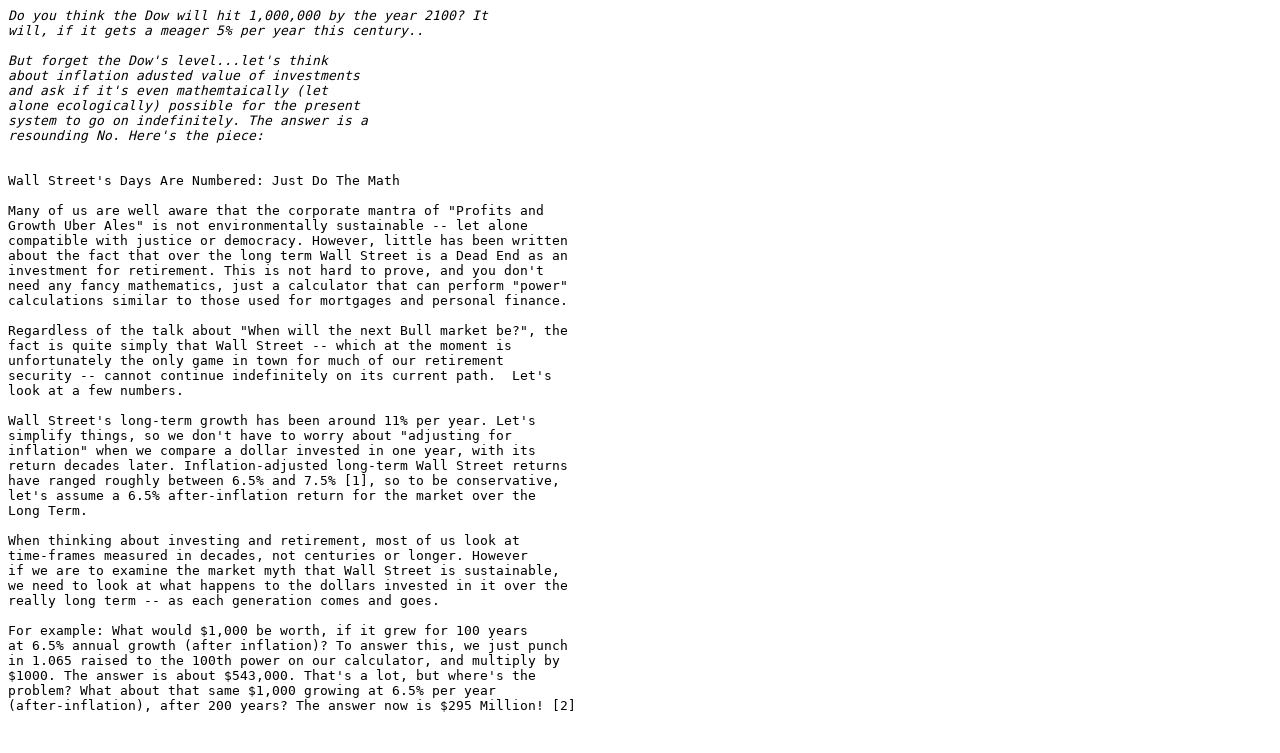

--- FILE ---
content_type: text/html
request_url: https://economicdemocracy.org/wall-st.html
body_size: 5029
content:
<pre>
<i>Do you think the Dow will hit 1,000,000 by the year 2100? It 
will, if it gets a meager 5% per year this century..

But forget the Dow's level...let's think
about inflation adusted value of investments
and ask if it's even mathemtaically (let
alone ecologically) possible for the present
system to go on indefinitely. The answer is a 
resounding No. Here's the piece:</i>


Wall Street's Days Are Numbered: Just Do The Math

Many of us are well aware that the corporate mantra of "Profits and
Growth Uber Ales" is not environmentally sustainable -- let alone
compatible with justice or democracy. However, little has been written
about the fact that over the long term Wall Street is a Dead End as an
investment for retirement. This is not hard to prove, and you don't
need any fancy mathematics, just a calculator that can perform "power"
calculations similar to those used for mortgages and personal finance.

Regardless of the talk about "When will the next Bull market be?", the
fact is quite simply that Wall Street -- which at the moment is
unfortunately the only game in town for much of our retirement
security -- cannot continue indefinitely on its current path.  Let's
look at a few numbers.

Wall Street's long-term growth has been around 11% per year. Let's
simplify things, so we don't have to worry about "adjusting for
inflation" when we compare a dollar invested in one year, with its
return decades later. Inflation-adjusted long-term Wall Street returns
have ranged roughly between 6.5% and 7.5% [1], so to be conservative,
let's assume a 6.5% after-inflation return for the market over the
Long Term.

When thinking about investing and retirement, most of us look at
time-frames measured in decades, not centuries or longer. However
if we are to examine the market myth that Wall Street is sustainable,
we need to look at what happens to the dollars invested in it over the
really long term -- as each generation comes and goes.

For example: What would $1,000 be worth, if it grew for 100 years
at 6.5% annual growth (after inflation)? To answer this, we just punch
in 1.065 raised to the 100th power on our calculator, and multiply by
$1000. The answer is about $543,000. That's a lot, but where's the
problem? What about that same $1,000 growing at 6.5% per year
(after-inflation), after 200 years? The answer now is $295 Million! [2]

Hold on to your hat: what happens after 300 years? Our money would be
$1000 times (1.065)^300 or, $160 BILLION. Just for kicks, let's look
500 years ahead: the original $1000 would grow to a sum which (even
after inflation is factored out!) would be...  over $47 QUINTILLION
(over $47,293 TRILLION). This is more than all the money in the world,
literally! Obviously one person couldn't possibly own that much.

We don't have to wait that long to get to absurdity: Take something as
mild and tame as one million Americans, each investing $1,000 today.
After just 350 years, the inflation-adjusted account balances would be
nearly $4 trillion each. A million such account would again be far
more than all the money in the world. After a mere 250 years, each
account would be worth -- inflation adjusted -- almost $7 billion, so
just these one million accounts together would be "worth" $7
quadrillion, never mind the "money" in the accounts of everyone
else.

Again this is an absurd amount..unattainable!  As you may have figured
out by now, this article is *not* about how to make your
great-great... great grandchildren fabulously wealthy...but rather,
about the fact that growing at even a most modest 6.5% "indefinite"
growth is simply *not possible* -- there isn't enough wealth on this
earth!  Clearly, such investment account "balances," if they existed
at all on that future date, would simply not be worth the amount they
supposedly are valued at.

"But wait," you say, "what about improved worker productivity, won't that
allow us to keep making more 'stuff' so each person on earth can
own more and more each year?" Let's put aside for the moment, the fact
that the wealth under our current system would not distribute the
wealth at all equally.

But worker productivity has over the long haul grown by only a few
percent per year [3] -- far below our 6.5% and far below the rate Wall
Street has always grown at.

Let's put aside the fact that Wall Street would never make peace with
such low returns -- let's fantasize for a minute and imagine that the
market could become "sustainable", and thus give these more modest
returns Sit down alone or with a financial advisor and imagine a world
in which Wall Street returns of 2% or even 3% per year -- punch in the
numbers, including how much you think you can save per month, and try
to reach your goal for retirement -- your new sums will be a mere
fraction of what you would be used to having at retirement with
today's annual rates of growth [4] -- so much for a reliable
retirement based on Wall St.

There are even larger problems looming over our "sustainable Wall St."
fantasy, however.

Even imagining wonderful productivity growth "forever", and allowing
fantasies about a "responsive, responsible" Wall St. would limit
itself to lower growth strictly in line with productivity growth,
ecological considerations become obvious.  Could planet Earth really
sustain many millions of people or investment accounts, *each*
commanding many trillions of dollars worth of resources?  Because such
figures would still be reached, even as a few percent annual growth --
it would just take a little longer.  It does stretch credulity to
imagine Earth sustaining millions of accounts each worth many many
trillions of dollars...

* * * 

In a sense the above is not radical: we all know that "you can't grow
exponentially forever" as it applies, for example, to human
population.

But then again, if we are aware of this ecological wisdom, then
why bother with all the fancy numbers about the unsustainability of
Wall Street's growth? Why not make the much more pressing and
compelling case for the unsustainability of corporate capitalism's
"keep growing forever" fever as global climate change already
endangers our society, and, according to recent
scientific finding, perhaps even  threatening its very survival[5].

Certainly such issues deserve our pressing attention, and should be at
the center of the arguments we present to the public about the
pressing need to create alternatives to the Corporate Economy.

Still, so long as people have the idea that Wall Street
"can work," it's very tempting for them to put "depressing"
thoughts of ecological disasters aside. But what if we make
a clear case that ecological *and* economic realities necessitate an
alternative system for retirement? Sometimes even critics
of corporate capitalism wonder quietly to themselves whether
it's crazy to try to create such alternatives. Yet once we understand
the above realities, it is clear that it would be crazy *not* to seek
alternatives to the Wall Street Retirement System.

Once it's clear that not only ecological survival but logic itself
shows that our present system cannot be here forever, this can free us
up to imagine innovative alternatives. While shorter-term
environmental crisis fill us with an urgency to act, creative thinking
about alternatives may be the perfect complement; indeed, such
positive alternatives are not only necessary to win other over, they
may also be sufficient on their own to help move society away from the
corporate dead end.

Ithaca is lucky to have one such innovative program already in the
works [link to WISE]. Others have come up with similar, complementary
visions of a democratic, grassroots-based, and equally safe -- nay,
more safe -- retirement systems [link to online version of my piece].

Harel B


REFERENCES:

[1] "The consistency of returns in the stock market over long periods
is an important lesson. In his book Stocks for the Long Run (1998),
Jeremy J. Siegel, a professor of finance at the Wharton School of the
University of Pennsylvania, divided U.S. market history into three
periods: 1802-1870, when stocks returned 7.0 percent in real
(inflation-adjusted) terms; 1871-1925, when they returned 6.6 percent;
and 1926-1997, when they returned 7.2 percent."
http://www.theatlantic.com/issues/99sep/9909dow.htm

[2] It's not hard to see why. We saw earlier that over 100 years our
money grew about 540-fold in size. Over 200 years, our initial sum
becomes about 540 times bigger over the first 100 years, and then THAT
sum becomes a bit more than 540 times bigger over the second 100
years. Thus the growth is by roughly 540 *squared*.

[3] "The rate of increase in output per hour in the private nonfarm
business sector edged up to a compounded annual average rate of 1.1
percent for the years 1990-1996 Over the period 1979-90, the rate of
increase was 1 percent per year." From:
http://www.bls.gov/opub/mlr/1998/05/lmir.htm#2

Around 3% (ranges between 2-4%) given in
http://www.bls.gov/opub/mlr/2002/06/art4full.pdf

[4] In fact, even a mainstream economist in Kiplinger's opined that
the returns of much of the 20th century were only as high as they were
because of what we should consider "a one-time windfall" -- the
increase in Price per Earnings ratio -- fancy speak for the fact that
the price of a single share, when measured against the company's total
annual profits, has ballooned somewhat). Interestingly, the July 2003
issue of Kiplinger's (p. 33) published a note supporting this thesis,
noting that the Dow would reach 1,000,000 before the year 2100 if it
increased by a mere 5% per year only!

[5] The worst-case scenario was bad enough: 6C increase
by 2100, or more than 10 degrees F increase...

Now the worst case scenario might be 10C:

http://www.newscientist.com/news/news.jsp?id=ns99993798

Thanks to a Monbiot piece

(http://www.dissidentvoice.org/Articles7/Monbiot_Climate-Change.htm)
for helping locate this New Scientist article (which, please note,
quoted research published in the more prestigious _Science_ journal)

http://www.newscientist.com/ns_images/9999/99993798F1.JPG

and if that wasn't enough, well, this
previous piece by Monbiot:

http://www.dissidentvoice.org/Articles7/Monbiot_Extinction.htm

explains other recent scientific research suggests why by even a 6
degree Celcius rise in temperature might mean a threat to life itself
on Earth.

-- 
"Labor is prior to, and independent of, capital. Capital is only the
fruit of labor, and could never have existed if Labor had not first
existed. Labor is superior to capital, and deserves much the higher
consideration" -REPUBLICAN PRESIDENT ABRAHAM LINCOLN

"Capital should be at the service of labor, and not labor at the
service of capital" POPE JOHN PAUL II, On Human Work, p. 31

"Fascism should more appropriately be called Corporatism because it is
a merger of state and corporate power" -BENITO MUSSOLINI.

"Rats and roaches live by competition under the laws of supply and
demand; it is the privilege of human beings to live under the laws of
justice and mercy"  -- WENDELL BERRY
</pre>